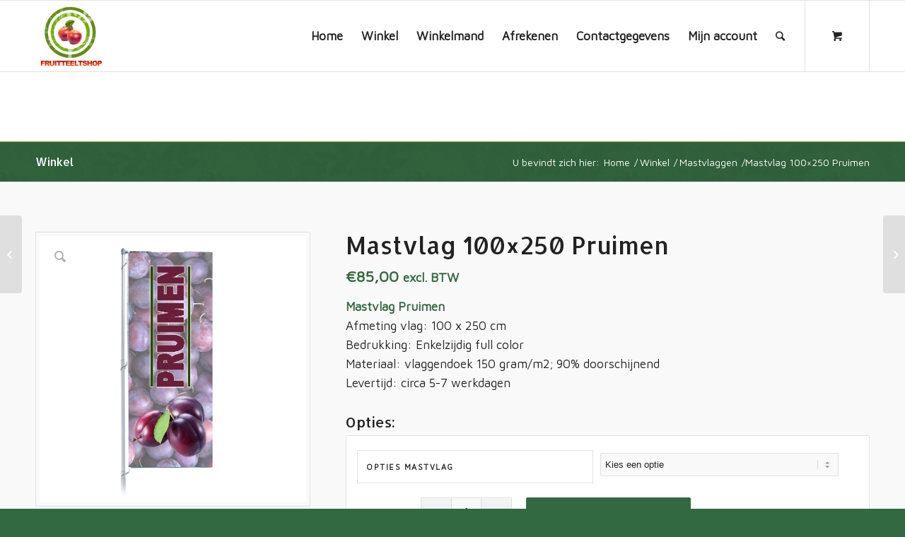

--- FILE ---
content_type: text/html; charset=UTF-8
request_url: https://www.fruitteeltshop.nl/product/mastvlag-100x250-pruimen/
body_size: 17640
content:
<!DOCTYPE html>
<html lang="nl-NL" class="html_stretched responsive av-preloader-disabled av-default-lightbox  html_header_top html_logo_left html_main_nav_header html_menu_right html_custom html_header_sticky html_header_shrinking html_mobile_menu_phone html_header_searchicon html_content_align_center html_header_unstick_top_disabled html_header_stretch_disabled html_av-overlay-side html_av-overlay-side-classic html_av-submenu-noclone html_entry_id_2434 html_cart_at_menu av-no-preview html_text_menu_active ">
<head>
<meta charset="UTF-8" />
<meta name="robots" content="index, follow" />


<!-- mobile setting -->
<meta name="viewport" content="width=device-width, initial-scale=1, maximum-scale=1">

<!-- Scripts/CSS and wp_head hook -->
<title>Mastvlag 100&#215;250 Pruimen &#8211; fruitteeltshop</title>
<meta name='robots' content='max-image-preview:large' />
<script>window._wca = window._wca || [];</script>
<link rel='dns-prefetch' href='//stats.wp.com' />
<link rel="alternate" type="application/rss+xml" title="fruitteeltshop &raquo; feed" href="https://www.fruitteeltshop.nl/feed/" />
<link rel="alternate" type="application/rss+xml" title="fruitteeltshop &raquo; reacties feed" href="https://www.fruitteeltshop.nl/comments/feed/" />
<link rel="alternate" title="oEmbed (JSON)" type="application/json+oembed" href="https://www.fruitteeltshop.nl/wp-json/oembed/1.0/embed?url=https%3A%2F%2Fwww.fruitteeltshop.nl%2Fproduct%2Fmastvlag-100x250-pruimen%2F" />
<link rel="alternate" title="oEmbed (XML)" type="text/xml+oembed" href="https://www.fruitteeltshop.nl/wp-json/oembed/1.0/embed?url=https%3A%2F%2Fwww.fruitteeltshop.nl%2Fproduct%2Fmastvlag-100x250-pruimen%2F&#038;format=xml" />

<!-- google webfont font replacement -->
<link rel='stylesheet' id='avia-google-webfont' href='//fonts.googleapis.com/css?family=Allerta%7CMaven+Pro' type='text/css' media='all'/> 
<style id='wp-img-auto-sizes-contain-inline-css' type='text/css'>
img:is([sizes=auto i],[sizes^="auto," i]){contain-intrinsic-size:3000px 1500px}
/*# sourceURL=wp-img-auto-sizes-contain-inline-css */
</style>
<link rel='stylesheet' id='tp-sidebar-login-css' href='https://www.fruitteeltshop.nl/wp-content/plugins/tt-sidebar-login-widget/assets/css/tt-sidebar-login.css?ver=00e1ee164279b5a1383901207a3280ba' type='text/css' media='all' />
<link rel='stylesheet' id='wc-vat-compliance-style-css' href='https://www.fruitteeltshop.nl/wp-content/plugins/woocommerce-eu-vat-compliance-premium/build/style-vat-number-block.css?ver=1.36.1' type='text/css' media='all' />
<link rel='stylesheet' id='avia-woocommerce-css-css' href='https://www.fruitteeltshop.nl/wp-content/themes/enfold/config-woocommerce/woocommerce-mod.css?ver=00e1ee164279b5a1383901207a3280ba' type='text/css' media='all' />
<style id='wp-emoji-styles-inline-css' type='text/css'>

	img.wp-smiley, img.emoji {
		display: inline !important;
		border: none !important;
		box-shadow: none !important;
		height: 1em !important;
		width: 1em !important;
		margin: 0 0.07em !important;
		vertical-align: -0.1em !important;
		background: none !important;
		padding: 0 !important;
	}
/*# sourceURL=wp-emoji-styles-inline-css */
</style>
<link rel='stylesheet' id='wp-block-library-css' href='https://www.fruitteeltshop.nl/wp-includes/css/dist/block-library/style.min.css?ver=00e1ee164279b5a1383901207a3280ba' type='text/css' media='all' />
<style id='global-styles-inline-css' type='text/css'>
:root{--wp--preset--aspect-ratio--square: 1;--wp--preset--aspect-ratio--4-3: 4/3;--wp--preset--aspect-ratio--3-4: 3/4;--wp--preset--aspect-ratio--3-2: 3/2;--wp--preset--aspect-ratio--2-3: 2/3;--wp--preset--aspect-ratio--16-9: 16/9;--wp--preset--aspect-ratio--9-16: 9/16;--wp--preset--color--black: #000000;--wp--preset--color--cyan-bluish-gray: #abb8c3;--wp--preset--color--white: #ffffff;--wp--preset--color--pale-pink: #f78da7;--wp--preset--color--vivid-red: #cf2e2e;--wp--preset--color--luminous-vivid-orange: #ff6900;--wp--preset--color--luminous-vivid-amber: #fcb900;--wp--preset--color--light-green-cyan: #7bdcb5;--wp--preset--color--vivid-green-cyan: #00d084;--wp--preset--color--pale-cyan-blue: #8ed1fc;--wp--preset--color--vivid-cyan-blue: #0693e3;--wp--preset--color--vivid-purple: #9b51e0;--wp--preset--gradient--vivid-cyan-blue-to-vivid-purple: linear-gradient(135deg,rgb(6,147,227) 0%,rgb(155,81,224) 100%);--wp--preset--gradient--light-green-cyan-to-vivid-green-cyan: linear-gradient(135deg,rgb(122,220,180) 0%,rgb(0,208,130) 100%);--wp--preset--gradient--luminous-vivid-amber-to-luminous-vivid-orange: linear-gradient(135deg,rgb(252,185,0) 0%,rgb(255,105,0) 100%);--wp--preset--gradient--luminous-vivid-orange-to-vivid-red: linear-gradient(135deg,rgb(255,105,0) 0%,rgb(207,46,46) 100%);--wp--preset--gradient--very-light-gray-to-cyan-bluish-gray: linear-gradient(135deg,rgb(238,238,238) 0%,rgb(169,184,195) 100%);--wp--preset--gradient--cool-to-warm-spectrum: linear-gradient(135deg,rgb(74,234,220) 0%,rgb(151,120,209) 20%,rgb(207,42,186) 40%,rgb(238,44,130) 60%,rgb(251,105,98) 80%,rgb(254,248,76) 100%);--wp--preset--gradient--blush-light-purple: linear-gradient(135deg,rgb(255,206,236) 0%,rgb(152,150,240) 100%);--wp--preset--gradient--blush-bordeaux: linear-gradient(135deg,rgb(254,205,165) 0%,rgb(254,45,45) 50%,rgb(107,0,62) 100%);--wp--preset--gradient--luminous-dusk: linear-gradient(135deg,rgb(255,203,112) 0%,rgb(199,81,192) 50%,rgb(65,88,208) 100%);--wp--preset--gradient--pale-ocean: linear-gradient(135deg,rgb(255,245,203) 0%,rgb(182,227,212) 50%,rgb(51,167,181) 100%);--wp--preset--gradient--electric-grass: linear-gradient(135deg,rgb(202,248,128) 0%,rgb(113,206,126) 100%);--wp--preset--gradient--midnight: linear-gradient(135deg,rgb(2,3,129) 0%,rgb(40,116,252) 100%);--wp--preset--font-size--small: 13px;--wp--preset--font-size--medium: 20px;--wp--preset--font-size--large: 36px;--wp--preset--font-size--x-large: 42px;--wp--preset--spacing--20: 0.44rem;--wp--preset--spacing--30: 0.67rem;--wp--preset--spacing--40: 1rem;--wp--preset--spacing--50: 1.5rem;--wp--preset--spacing--60: 2.25rem;--wp--preset--spacing--70: 3.38rem;--wp--preset--spacing--80: 5.06rem;--wp--preset--shadow--natural: 6px 6px 9px rgba(0, 0, 0, 0.2);--wp--preset--shadow--deep: 12px 12px 50px rgba(0, 0, 0, 0.4);--wp--preset--shadow--sharp: 6px 6px 0px rgba(0, 0, 0, 0.2);--wp--preset--shadow--outlined: 6px 6px 0px -3px rgb(255, 255, 255), 6px 6px rgb(0, 0, 0);--wp--preset--shadow--crisp: 6px 6px 0px rgb(0, 0, 0);}:where(.is-layout-flex){gap: 0.5em;}:where(.is-layout-grid){gap: 0.5em;}body .is-layout-flex{display: flex;}.is-layout-flex{flex-wrap: wrap;align-items: center;}.is-layout-flex > :is(*, div){margin: 0;}body .is-layout-grid{display: grid;}.is-layout-grid > :is(*, div){margin: 0;}:where(.wp-block-columns.is-layout-flex){gap: 2em;}:where(.wp-block-columns.is-layout-grid){gap: 2em;}:where(.wp-block-post-template.is-layout-flex){gap: 1.25em;}:where(.wp-block-post-template.is-layout-grid){gap: 1.25em;}.has-black-color{color: var(--wp--preset--color--black) !important;}.has-cyan-bluish-gray-color{color: var(--wp--preset--color--cyan-bluish-gray) !important;}.has-white-color{color: var(--wp--preset--color--white) !important;}.has-pale-pink-color{color: var(--wp--preset--color--pale-pink) !important;}.has-vivid-red-color{color: var(--wp--preset--color--vivid-red) !important;}.has-luminous-vivid-orange-color{color: var(--wp--preset--color--luminous-vivid-orange) !important;}.has-luminous-vivid-amber-color{color: var(--wp--preset--color--luminous-vivid-amber) !important;}.has-light-green-cyan-color{color: var(--wp--preset--color--light-green-cyan) !important;}.has-vivid-green-cyan-color{color: var(--wp--preset--color--vivid-green-cyan) !important;}.has-pale-cyan-blue-color{color: var(--wp--preset--color--pale-cyan-blue) !important;}.has-vivid-cyan-blue-color{color: var(--wp--preset--color--vivid-cyan-blue) !important;}.has-vivid-purple-color{color: var(--wp--preset--color--vivid-purple) !important;}.has-black-background-color{background-color: var(--wp--preset--color--black) !important;}.has-cyan-bluish-gray-background-color{background-color: var(--wp--preset--color--cyan-bluish-gray) !important;}.has-white-background-color{background-color: var(--wp--preset--color--white) !important;}.has-pale-pink-background-color{background-color: var(--wp--preset--color--pale-pink) !important;}.has-vivid-red-background-color{background-color: var(--wp--preset--color--vivid-red) !important;}.has-luminous-vivid-orange-background-color{background-color: var(--wp--preset--color--luminous-vivid-orange) !important;}.has-luminous-vivid-amber-background-color{background-color: var(--wp--preset--color--luminous-vivid-amber) !important;}.has-light-green-cyan-background-color{background-color: var(--wp--preset--color--light-green-cyan) !important;}.has-vivid-green-cyan-background-color{background-color: var(--wp--preset--color--vivid-green-cyan) !important;}.has-pale-cyan-blue-background-color{background-color: var(--wp--preset--color--pale-cyan-blue) !important;}.has-vivid-cyan-blue-background-color{background-color: var(--wp--preset--color--vivid-cyan-blue) !important;}.has-vivid-purple-background-color{background-color: var(--wp--preset--color--vivid-purple) !important;}.has-black-border-color{border-color: var(--wp--preset--color--black) !important;}.has-cyan-bluish-gray-border-color{border-color: var(--wp--preset--color--cyan-bluish-gray) !important;}.has-white-border-color{border-color: var(--wp--preset--color--white) !important;}.has-pale-pink-border-color{border-color: var(--wp--preset--color--pale-pink) !important;}.has-vivid-red-border-color{border-color: var(--wp--preset--color--vivid-red) !important;}.has-luminous-vivid-orange-border-color{border-color: var(--wp--preset--color--luminous-vivid-orange) !important;}.has-luminous-vivid-amber-border-color{border-color: var(--wp--preset--color--luminous-vivid-amber) !important;}.has-light-green-cyan-border-color{border-color: var(--wp--preset--color--light-green-cyan) !important;}.has-vivid-green-cyan-border-color{border-color: var(--wp--preset--color--vivid-green-cyan) !important;}.has-pale-cyan-blue-border-color{border-color: var(--wp--preset--color--pale-cyan-blue) !important;}.has-vivid-cyan-blue-border-color{border-color: var(--wp--preset--color--vivid-cyan-blue) !important;}.has-vivid-purple-border-color{border-color: var(--wp--preset--color--vivid-purple) !important;}.has-vivid-cyan-blue-to-vivid-purple-gradient-background{background: var(--wp--preset--gradient--vivid-cyan-blue-to-vivid-purple) !important;}.has-light-green-cyan-to-vivid-green-cyan-gradient-background{background: var(--wp--preset--gradient--light-green-cyan-to-vivid-green-cyan) !important;}.has-luminous-vivid-amber-to-luminous-vivid-orange-gradient-background{background: var(--wp--preset--gradient--luminous-vivid-amber-to-luminous-vivid-orange) !important;}.has-luminous-vivid-orange-to-vivid-red-gradient-background{background: var(--wp--preset--gradient--luminous-vivid-orange-to-vivid-red) !important;}.has-very-light-gray-to-cyan-bluish-gray-gradient-background{background: var(--wp--preset--gradient--very-light-gray-to-cyan-bluish-gray) !important;}.has-cool-to-warm-spectrum-gradient-background{background: var(--wp--preset--gradient--cool-to-warm-spectrum) !important;}.has-blush-light-purple-gradient-background{background: var(--wp--preset--gradient--blush-light-purple) !important;}.has-blush-bordeaux-gradient-background{background: var(--wp--preset--gradient--blush-bordeaux) !important;}.has-luminous-dusk-gradient-background{background: var(--wp--preset--gradient--luminous-dusk) !important;}.has-pale-ocean-gradient-background{background: var(--wp--preset--gradient--pale-ocean) !important;}.has-electric-grass-gradient-background{background: var(--wp--preset--gradient--electric-grass) !important;}.has-midnight-gradient-background{background: var(--wp--preset--gradient--midnight) !important;}.has-small-font-size{font-size: var(--wp--preset--font-size--small) !important;}.has-medium-font-size{font-size: var(--wp--preset--font-size--medium) !important;}.has-large-font-size{font-size: var(--wp--preset--font-size--large) !important;}.has-x-large-font-size{font-size: var(--wp--preset--font-size--x-large) !important;}
/*# sourceURL=global-styles-inline-css */
</style>

<style id='classic-theme-styles-inline-css' type='text/css'>
/*! This file is auto-generated */
.wp-block-button__link{color:#fff;background-color:#32373c;border-radius:9999px;box-shadow:none;text-decoration:none;padding:calc(.667em + 2px) calc(1.333em + 2px);font-size:1.125em}.wp-block-file__button{background:#32373c;color:#fff;text-decoration:none}
/*# sourceURL=/wp-includes/css/classic-themes.min.css */
</style>
<style id='woocommerce-inline-inline-css' type='text/css'>
.woocommerce form .form-row .required { visibility: visible; }
/*# sourceURL=woocommerce-inline-inline-css */
</style>
<link rel='stylesheet' id='mediaelement-css' href='https://www.fruitteeltshop.nl/wp-includes/js/mediaelement/mediaelementplayer-legacy.min.css?ver=4.2.17' type='text/css' media='all' />
<link rel='stylesheet' id='wp-mediaelement-css' href='https://www.fruitteeltshop.nl/wp-includes/js/mediaelement/wp-mediaelement.min.css?ver=00e1ee164279b5a1383901207a3280ba' type='text/css' media='all' />
<link rel='stylesheet' id='avia-grid-css' href='https://www.fruitteeltshop.nl/wp-content/themes/enfold/css/grid.css?ver=4.2.2' type='text/css' media='all' />
<link rel='stylesheet' id='avia-base-css' href='https://www.fruitteeltshop.nl/wp-content/themes/enfold/css/base.css?ver=4.2.2' type='text/css' media='all' />
<link rel='stylesheet' id='avia-layout-css' href='https://www.fruitteeltshop.nl/wp-content/themes/enfold/css/layout.css?ver=4.2.2' type='text/css' media='all' />
<link rel='stylesheet' id='avia-scs-css' href='https://www.fruitteeltshop.nl/wp-content/themes/enfold/css/shortcodes.css?ver=4.2.2' type='text/css' media='all' />
<link rel='stylesheet' id='avia-popup-css-css' href='https://www.fruitteeltshop.nl/wp-content/themes/enfold/js/aviapopup/magnific-popup.css?ver=4.2.2' type='text/css' media='screen' />
<link rel='stylesheet' id='avia-print-css' href='https://www.fruitteeltshop.nl/wp-content/themes/enfold/css/print.css?ver=4.2.2' type='text/css' media='print' />
<link rel='stylesheet' id='avia-dynamic-css' href='https://www.fruitteeltshop.nl/wp-content/uploads/dynamic_avia/enfold.css?ver=6149d788158b3' type='text/css' media='all' />
<link rel='stylesheet' id='avia-custom-css' href='https://www.fruitteeltshop.nl/wp-content/themes/enfold/css/custom.css?ver=4.2.2' type='text/css' media='all' />
<link rel='stylesheet' id='mollie-applepaydirect-css' href='https://www.fruitteeltshop.nl/wp-content/plugins/mollie-payments-for-woocommerce/public/css/mollie-applepaydirect.min.css?ver=1765804847' type='text/css' media='screen' />
<script type="text/javascript" src="https://www.fruitteeltshop.nl/wp-includes/js/jquery/jquery.min.js?ver=3.7.1" id="jquery-core-js"></script>
<script type="text/javascript" src="https://www.fruitteeltshop.nl/wp-includes/js/jquery/jquery-migrate.min.js?ver=3.4.1" id="jquery-migrate-js"></script>
<script type="text/javascript" src="https://www.fruitteeltshop.nl/wp-content/plugins/woocommerce/assets/js/jquery-blockui/jquery.blockUI.min.js?ver=2.7.0-wc.10.4.3" id="wc-jquery-blockui-js" defer="defer" data-wp-strategy="defer"></script>
<script type="text/javascript" id="wc-add-to-cart-js-extra">
/* <![CDATA[ */
var wc_add_to_cart_params = {"ajax_url":"/wp-admin/admin-ajax.php","wc_ajax_url":"/?wc-ajax=%%endpoint%%","i18n_view_cart":"Bekijk winkelwagen","cart_url":"https://www.fruitteeltshop.nl/winkelmand/","is_cart":"","cart_redirect_after_add":"no"};
//# sourceURL=wc-add-to-cart-js-extra
/* ]]> */
</script>
<script type="text/javascript" src="https://www.fruitteeltshop.nl/wp-content/plugins/woocommerce/assets/js/frontend/add-to-cart.min.js?ver=10.4.3" id="wc-add-to-cart-js" defer="defer" data-wp-strategy="defer"></script>
<script type="text/javascript" src="https://www.fruitteeltshop.nl/wp-content/plugins/woocommerce/assets/js/zoom/jquery.zoom.min.js?ver=1.7.21-wc.10.4.3" id="wc-zoom-js" defer="defer" data-wp-strategy="defer"></script>
<script type="text/javascript" src="https://www.fruitteeltshop.nl/wp-content/plugins/woocommerce/assets/js/flexslider/jquery.flexslider.min.js?ver=2.7.2-wc.10.4.3" id="wc-flexslider-js" defer="defer" data-wp-strategy="defer"></script>
<script type="text/javascript" id="wc-single-product-js-extra">
/* <![CDATA[ */
var wc_single_product_params = {"i18n_required_rating_text":"Selecteer een waardering","i18n_rating_options":["1 van de 5 sterren","2 van de 5 sterren","3 van de 5 sterren","4 van de 5 sterren","5 van de 5 sterren"],"i18n_product_gallery_trigger_text":"Afbeeldinggalerij in volledig scherm bekijken","review_rating_required":"yes","flexslider":{"rtl":false,"animation":"slide","smoothHeight":true,"directionNav":false,"controlNav":"thumbnails","slideshow":false,"animationSpeed":500,"animationLoop":false,"allowOneSlide":false},"zoom_enabled":"1","zoom_options":[],"photoswipe_enabled":"","photoswipe_options":{"shareEl":false,"closeOnScroll":false,"history":false,"hideAnimationDuration":0,"showAnimationDuration":0},"flexslider_enabled":"1"};
//# sourceURL=wc-single-product-js-extra
/* ]]> */
</script>
<script type="text/javascript" src="https://www.fruitteeltshop.nl/wp-content/plugins/woocommerce/assets/js/frontend/single-product.min.js?ver=10.4.3" id="wc-single-product-js" defer="defer" data-wp-strategy="defer"></script>
<script type="text/javascript" src="https://www.fruitteeltshop.nl/wp-content/plugins/woocommerce/assets/js/js-cookie/js.cookie.min.js?ver=2.1.4-wc.10.4.3" id="wc-js-cookie-js" defer="defer" data-wp-strategy="defer"></script>
<script type="text/javascript" id="woocommerce-js-extra">
/* <![CDATA[ */
var woocommerce_params = {"ajax_url":"/wp-admin/admin-ajax.php","wc_ajax_url":"/?wc-ajax=%%endpoint%%","i18n_password_show":"Wachtwoord weergeven","i18n_password_hide":"Wachtwoord verbergen"};
//# sourceURL=woocommerce-js-extra
/* ]]> */
</script>
<script type="text/javascript" src="https://www.fruitteeltshop.nl/wp-content/plugins/woocommerce/assets/js/frontend/woocommerce.min.js?ver=10.4.3" id="woocommerce-js" defer="defer" data-wp-strategy="defer"></script>
<script type="text/javascript" src="https://www.fruitteeltshop.nl/wp-content/themes/enfold/js/avia-compat.js?ver=4.2.2" id="avia-compat-js"></script>
<script type="text/javascript" src="https://stats.wp.com/s-202501.js" id="woocommerce-analytics-js" defer="defer" data-wp-strategy="defer"></script>
<link rel="https://api.w.org/" href="https://www.fruitteeltshop.nl/wp-json/" /><link rel="alternate" title="JSON" type="application/json" href="https://www.fruitteeltshop.nl/wp-json/wp/v2/product/2434" /><link rel="EditURI" type="application/rsd+xml" title="RSD" href="https://www.fruitteeltshop.nl/xmlrpc.php?rsd" />

<link rel="canonical" href="https://www.fruitteeltshop.nl/product/mastvlag-100x250-pruimen/" />
<link rel='shortlink' href='https://www.fruitteeltshop.nl/?p=2434' />
<link rel="profile" href="http://gmpg.org/xfn/11" />
<link rel="alternate" type="application/rss+xml" title="fruitteeltshop RSS2 Feed" href="https://www.fruitteeltshop.nl/feed/" />
<link rel="pingback" href="https://www.fruitteeltshop.nl/xmlrpc.php" />

<style type='text/css' media='screen'>
 #top #header_main > .container, #top #header_main > .container .main_menu  .av-main-nav > li > a, #top #header_main #menu-item-shop .cart_dropdown_link{ height:200px; line-height: 200px; }
 .html_top_nav_header .av-logo-container{ height:200px;  }
 .html_header_top.html_header_sticky #top #wrap_all #main{ padding-top:200px; } 
</style>
<!--[if lt IE 9]><script src="https://www.fruitteeltshop.nl/wp-content/themes/enfold/js/html5shiv.js"></script><![endif]-->
<link rel="icon" href="https://fruitteeltshop.nl/wp-content/uploads/2018/02/logo_fruitteeltshop_trans_def-300x300.png" type="image/png">
	<noscript><style>.woocommerce-product-gallery{ opacity: 1 !important; }</style></noscript>
			<style type="text/css" id="wp-custom-css">
			
.age-gate-submit-yes {
    margin: 15px 10px 10px 0;
    padding: 15px 30px;
    border: 0;
    border-radius: 3px;
    background: green;
    color: #fff;
    font-size: 17px;
    cursor: pointer;
}
.age-gate-submit-yes:hover {
    background: #00b400;
}
.age-gate-submit-no {
    margin: 15px 0 10px;
    padding: 15px 30px;
    border: 0;
    border-radius: 3px;
    background: #ca0000;
    color: #fff;
    font-size: 17px;
    cursor: pointer;
}
.age-gate-submit-no:hover {
       background: red;
}		</style>
		

<!--
Debugging Info for Theme support: 

Theme: Enfold
Version: 4.2.2
Installed: enfold
AviaFramework Version: 4.6
AviaBuilder Version: 0.9.5
ML:768-PU:38-PLA:22
WP:6.9
Updates: disabled
-->

<style type='text/css'>
@font-face {font-family: 'entypo-fontello'; font-weight: normal; font-style: normal;
src: url('https://www.fruitteeltshop.nl/wp-content/themes/enfold/config-templatebuilder/avia-template-builder/assets/fonts/entypo-fontello.eot?v=3');
src: url('https://www.fruitteeltshop.nl/wp-content/themes/enfold/config-templatebuilder/avia-template-builder/assets/fonts/entypo-fontello.eot?v=3#iefix') format('embedded-opentype'), 
url('https://www.fruitteeltshop.nl/wp-content/themes/enfold/config-templatebuilder/avia-template-builder/assets/fonts/entypo-fontello.woff?v=3') format('woff'), 
url('https://www.fruitteeltshop.nl/wp-content/themes/enfold/config-templatebuilder/avia-template-builder/assets/fonts/entypo-fontello.ttf?v=3') format('truetype'), 
url('https://www.fruitteeltshop.nl/wp-content/themes/enfold/config-templatebuilder/avia-template-builder/assets/fonts/entypo-fontello.svg?v=3#entypo-fontello') format('svg');
} #top .avia-font-entypo-fontello, body .avia-font-entypo-fontello, html body [data-av_iconfont='entypo-fontello']:before{ font-family: 'entypo-fontello'; }
</style>				<style type="text/css" id="c4wp-checkout-css">
					.woocommerce-checkout .c4wp_captcha_field {
						margin-bottom: 10px;
						margin-top: 15px;
						position: relative;
						display: inline-block;
					}
				</style>
							<style type="text/css" id="c4wp-v3-lp-form-css">
				.login #login, .login #lostpasswordform {
					min-width: 350px !important;
				}
				.wpforms-field-c4wp iframe {
					width: 100% !important;
				}
			</style>
			
<link rel='stylesheet' id='wc-blocks-style-css' href='https://www.fruitteeltshop.nl/wp-content/plugins/woocommerce/assets/client/blocks/wc-blocks.css?ver=wc-10.4.3' type='text/css' media='all' />
<link rel='stylesheet' id='select2-css' href='https://www.fruitteeltshop.nl/wp-content/plugins/woocommerce/assets/css/select2.css?ver=10.4.3' type='text/css' media='all' />
</head>




<body id="top" class="wp-singular product-template-default single single-product postid-2434 wp-theme-enfold stretched allerta maven_pro  theme-enfold woocommerce woocommerce-page woocommerce-no-js" itemscope="itemscope" itemtype="https://schema.org/WebPage" >

	
	<div id='wrap_all'>

	
<header id='header' class='all_colors header_color light_bg_color  av_header_top av_logo_left av_main_nav_header av_menu_right av_custom av_header_sticky av_header_shrinking av_header_stretch_disabled av_mobile_menu_phone av_header_searchicon av_header_unstick_top_disabled av_bottom_nav_disabled  av_header_border_disabled'  role="banner" itemscope="itemscope" itemtype="https://schema.org/WPHeader" >

		<div  id='header_main' class='container_wrap container_wrap_logo'>
	
        <div class='container av-logo-container'><div class='inner-container'><span class='logo'><a href='https://www.fruitteeltshop.nl/'><img height='100' width='300' src='https://fruitteeltshop.nl/wp-content/uploads/2018/02/logo_fruitteeltshop_trans_def-300x300.png' alt='fruitteeltshop' /></a></span><nav class='main_menu' data-selectname='Selecteer een pagina'  role="navigation" itemscope="itemscope" itemtype="https://schema.org/SiteNavigationElement" ><div class="avia-menu av-main-nav-wrap"><ul id="avia-menu" class="menu av-main-nav"><li id="menu-item-2685" class="menu-item menu-item-type-post_type menu-item-object-page menu-item-home menu-item-top-level menu-item-top-level-1"><a href="https://www.fruitteeltshop.nl/" itemprop="url"><span class="avia-bullet"></span><span class="avia-menu-text">Home</span><span class="avia-menu-fx"><span class="avia-arrow-wrap"><span class="avia-arrow"></span></span></span></a></li>
<li id="menu-item-2703" class="menu-item menu-item-type-post_type menu-item-object-page current_page_parent menu-item-top-level menu-item-top-level-2"><a href="https://www.fruitteeltshop.nl/winkel/" itemprop="url"><span class="avia-bullet"></span><span class="avia-menu-text">Winkel</span><span class="avia-menu-fx"><span class="avia-arrow-wrap"><span class="avia-arrow"></span></span></span></a></li>
<li id="menu-item-2702" class="menu-item menu-item-type-post_type menu-item-object-page menu-item-top-level menu-item-top-level-3"><a href="https://www.fruitteeltshop.nl/winkelmand/" itemprop="url"><span class="avia-bullet"></span><span class="avia-menu-text">Winkelmand</span><span class="avia-menu-fx"><span class="avia-arrow-wrap"><span class="avia-arrow"></span></span></span></a></li>
<li id="menu-item-2701" class="menu-item menu-item-type-post_type menu-item-object-page menu-item-top-level menu-item-top-level-4"><a href="https://www.fruitteeltshop.nl/afrekenen/" itemprop="url"><span class="avia-bullet"></span><span class="avia-menu-text">Afrekenen</span><span class="avia-menu-fx"><span class="avia-arrow-wrap"><span class="avia-arrow"></span></span></span></a></li>
<li id="menu-item-2684" class="menu-item menu-item-type-post_type menu-item-object-page menu-item-top-level menu-item-top-level-5"><a href="https://www.fruitteeltshop.nl/contactgegevens/" itemprop="url"><span class="avia-bullet"></span><span class="avia-menu-text">Contactgegevens</span><span class="avia-menu-fx"><span class="avia-arrow-wrap"><span class="avia-arrow"></span></span></span></a></li>
<li id="menu-item-3848" class="menu-item menu-item-type-post_type menu-item-object-page menu-item-top-level menu-item-top-level-6"><a href="https://www.fruitteeltshop.nl/mijn-account/" itemprop="url"><span class="avia-bullet"></span><span class="avia-menu-text">Mijn account</span><span class="avia-menu-fx"><span class="avia-arrow-wrap"><span class="avia-arrow"></span></span></span></a></li>
<li id="menu-item-search" class="noMobile menu-item menu-item-search-dropdown menu-item-avia-special">
							<a href="?s=" data-avia-search-tooltip="

&lt;form action=&quot;https://www.fruitteeltshop.nl/&quot; id=&quot;searchform&quot; method=&quot;get&quot; class=&quot;&quot;&gt;
	&lt;div&gt;
		&lt;input type=&quot;submit&quot; value=&quot;&quot; id=&quot;searchsubmit&quot; class=&quot;button avia-font-entypo-fontello&quot; /&gt;
		&lt;input type=&quot;text&quot; id=&quot;s&quot; name=&quot;s&quot; value=&quot;&quot; placeholder='Zoek' /&gt;
			&lt;/div&gt;
&lt;/form&gt;" aria-hidden='true' data-av_icon='' data-av_iconfont='entypo-fontello'><span class="avia_hidden_link_text">Zoek</span></a>
	        		   </li><li class="av-burger-menu-main menu-item-avia-special ">
	        			<a href="#">
							<span class="av-hamburger av-hamburger--spin av-js-hamburger">
					        <span class="av-hamburger-box">
						          <span class="av-hamburger-inner"></span>
						          <strong>Menu</strong>
					        </span>
							</span>
						</a>
	        		   </li></ul></div><ul id="menu-item-shop" class = 'menu-item cart_dropdown ' data-success='is toegevoegd aan de winkelwagen'><li class='cart_dropdown_first'><a class='cart_dropdown_link' href='https://www.fruitteeltshop.nl/winkelmand/'><span aria-hidden='true' data-av_icon='' data-av_iconfont='entypo-fontello'></span><span class='av-cart-counter'>0</span><span class='avia_hidden_link_text'>Shopping Cart</span></a><!--<span class='cart_subtotal'><span class="woocommerce-Price-amount amount"><bdi><span class="woocommerce-Price-currencySymbol">&euro;</span>0,00</bdi></span></span>--><div class='dropdown_widget dropdown_widget_cart'><div class='avia-arrow'></div><div class="widget_shopping_cart_content"></div></div></li></ul></nav></div> </div> 
		<!-- end container_wrap-->
		</div>
		
		<div class='header_bg'></div>

<!-- end header -->
</header>
		
	<div id='main' class='all_colors' data-scroll-offset='200'>

	
	<div class='stretch_full container_wrap alternate_color light_bg_color title_container'><div class='container'><strong class='main-title entry-title'><a href='https://www.fruitteeltshop.nl/winkel/' rel='bookmark' title='Permanente Link: Winkel'  itemprop="headline" >Winkel</a></strong><div class="breadcrumb breadcrumbs avia-breadcrumbs"><div class="breadcrumb-trail" xmlns:v="https://rdf.data-vocabulary.org/#"><span class="trail-before"><span class="breadcrumb-title">U bevindt zich hier:</span></span> <a href="https://www.fruitteeltshop.nl" title="fruitteeltshop" rel="home" class="trail-begin">Home</a> <span class="sep">/</span> <span><a rel="v:url" property="v:title" href="https://www.fruitteeltshop.nl/winkel/" title="Winkel">Winkel</a></span> <span class="sep">/</span> <span><a rel="v:url" property="v:title" href="https://www.fruitteeltshop.nl/product-categorie/mastvlaggen/" title="Mastvlaggen">Mastvlaggen</a></span> <span class="sep">/</span> <span>Mastvlag 100&#215;250 Pruimen</span></div></div></div></div><div class='container_wrap container_wrap_first main_color sidebar_right template-shop shop_columns_3'><div class='container'>
					
			<div class="woocommerce-notices-wrapper"></div><div id="product-2434" class="product type-product post-2434 status-publish first instock product_cat-mastvlaggen product_tag-mastvlag product_tag-pruim has-post-thumbnail taxable shipping-taxable purchasable product-type-variable">

	<div class="noHover single-product-main-image alpha"><div class="avia-wc-30-product-gallery-lightbox" aria-hidden='true' data-av_icon='' data-av_iconfont='entypo-fontello' ></div><div class="woocommerce-product-gallery woocommerce-product-gallery--with-images woocommerce-product-gallery--columns-4 images" data-columns="4" style="opacity: 0; transition: opacity .25s ease-in-out;">
	<div class="woocommerce-product-gallery__wrapper">
		<div data-thumb="https://www.fruitteeltshop.nl/wp-content/uploads/2018/02/Mastvlag-pruimen-100x100.jpg" data-thumb-alt="Mastvlag 100x250 Pruimen" data-thumb-srcset="https://www.fruitteeltshop.nl/wp-content/uploads/2018/02/Mastvlag-pruimen-100x100.jpg 100w, https://www.fruitteeltshop.nl/wp-content/uploads/2018/02/Mastvlag-pruimen-80x80.jpg 80w, https://www.fruitteeltshop.nl/wp-content/uploads/2018/02/Mastvlag-pruimen-300x300.jpg 300w, https://www.fruitteeltshop.nl/wp-content/uploads/2018/02/Mastvlag-pruimen-36x36.jpg 36w, https://www.fruitteeltshop.nl/wp-content/uploads/2018/02/Mastvlag-pruimen-180x180.jpg 180w, https://www.fruitteeltshop.nl/wp-content/uploads/2018/02/Mastvlag-pruimen.jpg 444w"  data-thumb-sizes="(max-width: 100px) 100vw, 100px" class="woocommerce-product-gallery__image"><a href="https://www.fruitteeltshop.nl/wp-content/uploads/2018/02/Mastvlag-pruimen.jpg"><img width="444" height="444" src="https://www.fruitteeltshop.nl/wp-content/uploads/2018/02/Mastvlag-pruimen.jpg" class="wp-post-image" alt="Mastvlag 100x250 Pruimen" data-caption="" data-src="https://www.fruitteeltshop.nl/wp-content/uploads/2018/02/Mastvlag-pruimen.jpg" data-large_image="https://www.fruitteeltshop.nl/wp-content/uploads/2018/02/Mastvlag-pruimen.jpg" data-large_image_width="444" data-large_image_height="444" decoding="async" fetchpriority="high" srcset="https://www.fruitteeltshop.nl/wp-content/uploads/2018/02/Mastvlag-pruimen.jpg 444w, https://www.fruitteeltshop.nl/wp-content/uploads/2018/02/Mastvlag-pruimen-80x80.jpg 80w, https://www.fruitteeltshop.nl/wp-content/uploads/2018/02/Mastvlag-pruimen-300x300.jpg 300w, https://www.fruitteeltshop.nl/wp-content/uploads/2018/02/Mastvlag-pruimen-36x36.jpg 36w, https://www.fruitteeltshop.nl/wp-content/uploads/2018/02/Mastvlag-pruimen-180x180.jpg 180w, https://www.fruitteeltshop.nl/wp-content/uploads/2018/02/Mastvlag-pruimen-100x100.jpg 100w" sizes="(max-width: 444px) 100vw, 444px" /></a></div>	</div>
</div>
<aside class='sidebar sidebar_sidebar_right  alpha units'  role="complementary" itemscope="itemscope" itemtype="https://schema.org/WPSideBar" ><div class='inner_sidebar extralight-border'><section id="woocommerce_product_categories-3" class="widget clearfix woocommerce widget_product_categories"><h3 class="widgettitle">Productcategorieën</h3><ul class="product-categories"><li class="cat-item cat-item-27 cat-parent"><a href="https://www.fruitteeltshop.nl/product-categorie/beachvlaggen/">Beachvlaggen</a><ul class='children'>
<li class="cat-item cat-item-268"><a href="https://www.fruitteeltshop.nl/product-categorie/beachvlaggen/beachvlag-170-small/">Beachvlag 170 (small)</a></li>
<li class="cat-item cat-item-48"><a href="https://www.fruitteeltshop.nl/product-categorie/beachvlaggen/beachvlag-250-medium/">Beachvlag 250 (medium)</a></li>
<li class="cat-item cat-item-47"><a href="https://www.fruitteeltshop.nl/product-categorie/beachvlaggen/beachvlag-350-groot/">Beachvlag 350 (groot)</a></li>
<li class="cat-item cat-item-260"><a href="https://www.fruitteeltshop.nl/product-categorie/beachvlaggen/beachvlag-maribelle/">Beachvlag Maribelle</a></li>
</ul>
</li>
<li class="cat-item cat-item-26 current-cat"><a href="https://www.fruitteeltshop.nl/product-categorie/mastvlaggen/">Mastvlaggen</a></li>
<li class="cat-item cat-item-37"><a href="https://www.fruitteeltshop.nl/product-categorie/reclameborden/">Reclameborden</a></li>
<li class="cat-item cat-item-28 cat-parent"><a href="https://www.fruitteeltshop.nl/product-categorie/spandoeken-en-buizenframes/">Spandoeken &amp; buizenframe's</a><ul class='children'>
<li class="cat-item cat-item-49"><a href="https://www.fruitteeltshop.nl/product-categorie/spandoeken-en-buizenframes/spandoeken-100x25/">Spandoeken 100x25</a></li>
<li class="cat-item cat-item-50"><a href="https://www.fruitteeltshop.nl/product-categorie/spandoeken-en-buizenframes/spandoeken-200x60-groene-streep/">Spandoeken 200x60 groene streep</a></li>
<li class="cat-item cat-item-51"><a href="https://www.fruitteeltshop.nl/product-categorie/spandoeken-en-buizenframes/spandoeken-200x60-houtmotief/">Spandoeken 200x60 houtmotief</a></li>
<li class="cat-item cat-item-54"><a href="https://www.fruitteeltshop.nl/product-categorie/spandoeken-en-buizenframes/spandoeken-300x60-80/">Spandoeken 300 x 60/80</a></li>
<li class="cat-item cat-item-55"><a href="https://www.fruitteeltshop.nl/product-categorie/spandoeken-en-buizenframes/spandoeken-diverse-agf/">Spandoeken diverse AGF</a></li>
</ul>
</li>
<li class="cat-item cat-item-58 cat-parent"><a href="https://www.fruitteeltshop.nl/product-categorie/spuitmachineonderdelen/">Spuitmachineonderdelen</a><ul class='children'>
<li class="cat-item cat-item-60"><a href="https://www.fruitteeltshop.nl/product-categorie/spuitmachineonderdelen/albuz-atr-kegeldoppen/">Albuz ATI holle kegeldoppen</a></li>
<li class="cat-item cat-item-62"><a href="https://www.fruitteeltshop.nl/product-categorie/spuitmachineonderdelen/onkruidspuitdoppen/">Albuz AVI onkruidspuitdoppen</a></li>
<li class="cat-item cat-item-61"><a href="https://www.fruitteeltshop.nl/product-categorie/spuitmachineonderdelen/albuz-tvi-venturidoppen/">Albuz TVI Venturidoppen</a></li>
<li class="cat-item cat-item-63"><a href="https://www.fruitteeltshop.nl/product-categorie/spuitmachineonderdelen/diverse/">Diverse</a></li>
<li class="cat-item cat-item-334"><a href="https://www.fruitteeltshop.nl/product-categorie/spuitmachineonderdelen/lechler-idk-idks-doppen/">Lechler IDK &amp; IDKS doppen</a></li>
</ul>
</li>
<li class="cat-item cat-item-277"><a href="https://www.fruitteeltshop.nl/product-categorie/verpakkingsmateriaal/">Verpakkingsmateriaal</a></li>
</ul><span class="seperator extralight-border"></span></section><section id="woocommerce_product_search-3" class="widget clearfix woocommerce widget_product_search"><form role="search" method="get" class="woocommerce-product-search" action="https://www.fruitteeltshop.nl/">
	<label class="screen-reader-text" for="woocommerce-product-search-field-0">Zoeken naar:</label>
	<input type="search" id="woocommerce-product-search-field-0" class="search-field" placeholder="Zoek producten&hellip;" value="" name="s" />
	<button type="submit" value="Zoeken" class="">Zoeken</button>
	<input type="hidden" name="post_type" value="product" />
</form>
<span class="seperator extralight-border"></span></section></div></aside></div><div class='single-product-summary'>
	<div class="summary entry-summary">
		<h1 class="product_title entry-title">Mastvlag 100&#215;250 Pruimen</h1><p class="price"><span class="woocommerce-Price-amount amount"><bdi><span class="woocommerce-Price-currencySymbol">&euro;</span>85,00</bdi></span> <small class="woocommerce-price-suffix">excl. BTW</small></p>
<div class="woocommerce-product-details__short-description">
	<p><strong>Mastvlag Pruimen</strong><br />
Afmeting vlag: 100 x 250 cm<br />
Bedrukking: Enkelzijdig full color<br />
Materiaal: vlaggendoek 150 gram/m2; 90% doorschijnend<br />
Levertijd: circa 5-7 werkdagen</p>
<h3>Opties:</h3>
</div>

<form class="variations_form cart" action="https://www.fruitteeltshop.nl/product/mastvlag-100x250-pruimen/" method="post" enctype='multipart/form-data' data-product_id="2434" data-product_variations="[{&quot;attributes&quot;:{&quot;attribute_pa_opties-mastvlag&quot;:&quot;met-open-zoom&quot;},&quot;availability_html&quot;:&quot;&quot;,&quot;backorders_allowed&quot;:false,&quot;dimensions&quot;:{&quot;length&quot;:&quot;&quot;,&quot;width&quot;:&quot;&quot;,&quot;height&quot;:&quot;&quot;},&quot;dimensions_html&quot;:&quot;N\/B&quot;,&quot;display_price&quot;:85,&quot;display_regular_price&quot;:85,&quot;image&quot;:{&quot;title&quot;:&quot;Mastvlag pruimen&quot;,&quot;caption&quot;:&quot;&quot;,&quot;url&quot;:&quot;https:\/\/www.fruitteeltshop.nl\/wp-content\/uploads\/2018\/02\/Mastvlag-pruimen.jpg&quot;,&quot;alt&quot;:&quot;Mastvlag pruimen&quot;,&quot;src&quot;:&quot;https:\/\/www.fruitteeltshop.nl\/wp-content\/uploads\/2018\/02\/Mastvlag-pruimen.jpg&quot;,&quot;srcset&quot;:&quot;https:\/\/www.fruitteeltshop.nl\/wp-content\/uploads\/2018\/02\/Mastvlag-pruimen.jpg 444w, https:\/\/www.fruitteeltshop.nl\/wp-content\/uploads\/2018\/02\/Mastvlag-pruimen-80x80.jpg 80w, https:\/\/www.fruitteeltshop.nl\/wp-content\/uploads\/2018\/02\/Mastvlag-pruimen-300x300.jpg 300w, https:\/\/www.fruitteeltshop.nl\/wp-content\/uploads\/2018\/02\/Mastvlag-pruimen-36x36.jpg 36w, https:\/\/www.fruitteeltshop.nl\/wp-content\/uploads\/2018\/02\/Mastvlag-pruimen-180x180.jpg 180w, https:\/\/www.fruitteeltshop.nl\/wp-content\/uploads\/2018\/02\/Mastvlag-pruimen-100x100.jpg 100w&quot;,&quot;sizes&quot;:&quot;(max-width: 444px) 100vw, 444px&quot;,&quot;full_src&quot;:&quot;https:\/\/www.fruitteeltshop.nl\/wp-content\/uploads\/2018\/02\/Mastvlag-pruimen.jpg&quot;,&quot;full_src_w&quot;:444,&quot;full_src_h&quot;:444,&quot;gallery_thumbnail_src&quot;:&quot;https:\/\/www.fruitteeltshop.nl\/wp-content\/uploads\/2018\/02\/Mastvlag-pruimen-100x100.jpg&quot;,&quot;gallery_thumbnail_src_w&quot;:100,&quot;gallery_thumbnail_src_h&quot;:100,&quot;thumb_src&quot;:&quot;https:\/\/www.fruitteeltshop.nl\/wp-content\/uploads\/2018\/02\/Mastvlag-pruimen-300x300.jpg&quot;,&quot;thumb_src_w&quot;:300,&quot;thumb_src_h&quot;:300,&quot;src_w&quot;:444,&quot;src_h&quot;:444},&quot;image_id&quot;:3973,&quot;is_downloadable&quot;:false,&quot;is_in_stock&quot;:true,&quot;is_purchasable&quot;:true,&quot;is_sold_individually&quot;:&quot;no&quot;,&quot;is_virtual&quot;:false,&quot;max_qty&quot;:&quot;&quot;,&quot;min_qty&quot;:1,&quot;price_html&quot;:&quot;&quot;,&quot;sku&quot;:&quot;&quot;,&quot;variation_description&quot;:&quot;&quot;,&quot;variation_id&quot;:3605,&quot;variation_is_active&quot;:true,&quot;variation_is_visible&quot;:true,&quot;weight&quot;:&quot;1&quot;,&quot;weight_html&quot;:&quot;1 kg&quot;},{&quot;attributes&quot;:{&quot;attribute_pa_opties-mastvlag&quot;:&quot;zonder-open-zoom&quot;},&quot;availability_html&quot;:&quot;&quot;,&quot;backorders_allowed&quot;:false,&quot;dimensions&quot;:{&quot;length&quot;:&quot;&quot;,&quot;width&quot;:&quot;&quot;,&quot;height&quot;:&quot;&quot;},&quot;dimensions_html&quot;:&quot;N\/B&quot;,&quot;display_price&quot;:85,&quot;display_regular_price&quot;:85,&quot;image&quot;:{&quot;title&quot;:&quot;Mastvlag pruimen&quot;,&quot;caption&quot;:&quot;&quot;,&quot;url&quot;:&quot;https:\/\/www.fruitteeltshop.nl\/wp-content\/uploads\/2018\/02\/Mastvlag-pruimen.jpg&quot;,&quot;alt&quot;:&quot;Mastvlag pruimen&quot;,&quot;src&quot;:&quot;https:\/\/www.fruitteeltshop.nl\/wp-content\/uploads\/2018\/02\/Mastvlag-pruimen.jpg&quot;,&quot;srcset&quot;:&quot;https:\/\/www.fruitteeltshop.nl\/wp-content\/uploads\/2018\/02\/Mastvlag-pruimen.jpg 444w, https:\/\/www.fruitteeltshop.nl\/wp-content\/uploads\/2018\/02\/Mastvlag-pruimen-80x80.jpg 80w, https:\/\/www.fruitteeltshop.nl\/wp-content\/uploads\/2018\/02\/Mastvlag-pruimen-300x300.jpg 300w, https:\/\/www.fruitteeltshop.nl\/wp-content\/uploads\/2018\/02\/Mastvlag-pruimen-36x36.jpg 36w, https:\/\/www.fruitteeltshop.nl\/wp-content\/uploads\/2018\/02\/Mastvlag-pruimen-180x180.jpg 180w, https:\/\/www.fruitteeltshop.nl\/wp-content\/uploads\/2018\/02\/Mastvlag-pruimen-100x100.jpg 100w&quot;,&quot;sizes&quot;:&quot;(max-width: 444px) 100vw, 444px&quot;,&quot;full_src&quot;:&quot;https:\/\/www.fruitteeltshop.nl\/wp-content\/uploads\/2018\/02\/Mastvlag-pruimen.jpg&quot;,&quot;full_src_w&quot;:444,&quot;full_src_h&quot;:444,&quot;gallery_thumbnail_src&quot;:&quot;https:\/\/www.fruitteeltshop.nl\/wp-content\/uploads\/2018\/02\/Mastvlag-pruimen-100x100.jpg&quot;,&quot;gallery_thumbnail_src_w&quot;:100,&quot;gallery_thumbnail_src_h&quot;:100,&quot;thumb_src&quot;:&quot;https:\/\/www.fruitteeltshop.nl\/wp-content\/uploads\/2018\/02\/Mastvlag-pruimen-300x300.jpg&quot;,&quot;thumb_src_w&quot;:300,&quot;thumb_src_h&quot;:300,&quot;src_w&quot;:444,&quot;src_h&quot;:444},&quot;image_id&quot;:3973,&quot;is_downloadable&quot;:false,&quot;is_in_stock&quot;:true,&quot;is_purchasable&quot;:true,&quot;is_sold_individually&quot;:&quot;no&quot;,&quot;is_virtual&quot;:false,&quot;max_qty&quot;:&quot;&quot;,&quot;min_qty&quot;:1,&quot;price_html&quot;:&quot;&quot;,&quot;sku&quot;:&quot;&quot;,&quot;variation_description&quot;:&quot;&quot;,&quot;variation_id&quot;:3606,&quot;variation_is_active&quot;:true,&quot;variation_is_visible&quot;:true,&quot;weight&quot;:&quot;1&quot;,&quot;weight_html&quot;:&quot;1 kg&quot;}]">
	
			<table class="variations" cellspacing="0" role="presentation">
			<tbody>
									<tr>
						<th class="label"><label for="pa_opties-mastvlag">Opties mastvlag</label></th>
						<td class="value">
							<select id="pa_opties-mastvlag" class="" name="attribute_pa_opties-mastvlag" data-attribute_name="attribute_pa_opties-mastvlag" data-show_option_none="yes"><option value="">Kies een optie</option><option value="met-open-zoom" >Met open zoom</option><option value="zonder-open-zoom" >Zonder open zoom</option></select><a class="reset_variations" href="#" aria-label="Opties wissen">Wissen</a>						</td>
					</tr>
							</tbody>
		</table>
		<div class="reset_variations_alert screen-reader-text" role="alert" aria-live="polite" aria-relevant="all"></div>
		
		<div class="single_variation_wrap">
			<div class="woocommerce-variation single_variation" role="alert" aria-relevant="additions"></div><div class="woocommerce-variation-add-to-cart variations_button">
	
	<div class="quantity">
		<label class="screen-reader-text" for="quantity_695588b9271d4">Mastvlag 100x250 Pruimen aantal</label>
	<input
		type="number"
				id="quantity_695588b9271d4"
		class="input-text qty text"
		name="quantity"
		value="1"
		aria-label="Productaantal"
				min="1"
							step="1"
			placeholder=""
			inputmode="numeric"
			autocomplete="off"
			/>
	</div>

	<button type="submit" class="single_add_to_cart_button button alt">Toevoegen aan winkelwagen</button>

	
	<input type="hidden" name="add-to-cart" value="2434" />
	<input type="hidden" name="product_id" value="2434" />
	<input type="hidden" name="variation_id" class="variation_id" value="0" />
</div>
		</div>
	
	</form>

<div class="product_meta">

	
	
		<span class="sku_wrapper">Artikelnummer: <span class="sku">N/B</span></span>

	
	<span class="posted_in">Categorie: <a href="https://www.fruitteeltshop.nl/product-categorie/mastvlaggen/" rel="tag">Mastvlaggen</a></span>
	<span class="tagged_as">Tags: <a href="https://www.fruitteeltshop.nl/product-tag/mastvlag/" rel="tag">mastvlag</a>, <a href="https://www.fruitteeltshop.nl/product-tag/pruim/" rel="tag">pruim</a></span>
	
</div>
	</div>

	
	<div class="woocommerce-tabs wc-tabs-wrapper">
		<ul class="tabs wc-tabs" role="tablist">
							<li role="presentation" class="description_tab" id="tab-title-description">
					<a href="#tab-description" role="tab" aria-controls="tab-description">
						Beschrijving					</a>
				</li>
							<li role="presentation" class="additional_information_tab" id="tab-title-additional_information">
					<a href="#tab-additional_information" role="tab" aria-controls="tab-additional_information">
						Aanvullende informatie					</a>
				</li>
					</ul>
					<div class="woocommerce-Tabs-panel woocommerce-Tabs-panel--description panel entry-content wc-tab" id="tab-description" role="tabpanel" aria-labelledby="tab-title-description">
				
	<h2>Beschrijving</h2>

<p><strong>Verticale mastvlaggen</strong><br />
Mastvlaggen of baniervlaggen zijn uitstekend geschikt om de aandacht van voorbijgangers voor bijvoorbeeld uw bedrijf, winkel of verkoopkraam te trekken. Speciaal voor fruittelers met een huisverkoop, boerderijwinkel of kraam hebben we een aantal standaard ontwerpen laten maken en in ons assortiment opgenomen.<br />
Aanleveren van eigen ontwerp of door ons laten maken van een ontwerp is eveneens mogelijk<br />
Mastvlaggen zijn enkelzijdig bedrukt en doorschijnend. De print is van beide kanten zichtbaar.<br />
De vlaggen zijn gemaakt van 115 gram/m2 vlaggendoek.</p>
<h3>Opties:</h3>
<p><strong>Met open zoom:</strong><br />
Mastvlag met open zoom aan bovenkant voor vlaggenmast met banierhouder</p>
<p><strong>Zonder open zoom:</strong><br />
Mastvlag voor vlaggenmast zonder banierhouder</p>
			</div>
					<div class="woocommerce-Tabs-panel woocommerce-Tabs-panel--additional_information panel entry-content wc-tab" id="tab-additional_information" role="tabpanel" aria-labelledby="tab-title-additional_information">
				
	<h2>Aanvullende informatie</h2>

<table class="woocommerce-product-attributes shop_attributes" aria-label="Productgegevens">
			<tr class="woocommerce-product-attributes-item woocommerce-product-attributes-item--weight">
			<th class="woocommerce-product-attributes-item__label" scope="row">Gewicht</th>
			<td class="woocommerce-product-attributes-item__value">1 kg</td>
		</tr>
	</table>
			</div>
		
			</div>

</div></div></div></div><div id="av_section_1" class="avia-section alternate_color avia-section-small  container_wrap fullsize"><div class="container"><div class="template-page content  twelve alpha units"><div class='product_column product_column_4'>
	<section class="related products">

					<h2>Gerelateerde producten</h2>
				<ul class="products columns-4">

			
					<li class="product type-product post-2426 status-publish first instock product_cat-mastvlaggen product_tag-kers product_tag-mastvlag has-post-thumbnail taxable shipping-taxable purchasable product-type-variable">
	<div class='inner_product main_color wrapped_style noLightbox  av-product-class-no_button'><a href="https://www.fruitteeltshop.nl/product/mastvlag-100x250-kersen/" class="woocommerce-LoopProduct-link woocommerce-loop-product__link"><div class='thumbnail_container'><img width="300" height="300" src="https://www.fruitteeltshop.nl/wp-content/uploads/2018/02/Mastvlag-kersen-300x300.jpg" class="attachment-shop_catalog size-shop_catalog wp-post-image" alt="" decoding="async" loading="lazy" srcset="https://www.fruitteeltshop.nl/wp-content/uploads/2018/02/Mastvlag-kersen-300x300.jpg 300w, https://www.fruitteeltshop.nl/wp-content/uploads/2018/02/Mastvlag-kersen-80x80.jpg 80w, https://www.fruitteeltshop.nl/wp-content/uploads/2018/02/Mastvlag-kersen-36x36.jpg 36w, https://www.fruitteeltshop.nl/wp-content/uploads/2018/02/Mastvlag-kersen-180x180.jpg 180w, https://www.fruitteeltshop.nl/wp-content/uploads/2018/02/Mastvlag-kersen-100x100.jpg 100w, https://www.fruitteeltshop.nl/wp-content/uploads/2018/02/Mastvlag-kersen.jpg 444w" sizes="auto, (max-width: 300px) 100vw, 300px" /></div><div class='inner_product_header'><div class='avia-arrow'></div><div class='inner_product_header_table'><div class='inner_product_header_cell'><h2 class="woocommerce-loop-product__title">Mastvlag 100&#215;250 Kersen</h2>
	<span class="price"><span class="woocommerce-Price-amount amount"><bdi><span class="woocommerce-Price-currencySymbol">&euro;</span>85,00</bdi></span> <small class="woocommerce-price-suffix">excl. BTW</small></span>
</div></div></div></a></div></li>

			
					<li class="product type-product post-2258 status-publish instock product_cat-spandoeken-200x60-houtmotief product_tag-fruit product_tag-houtmotief product_tag-pruim product_tag-pvc product_tag-spandoek has-post-thumbnail taxable shipping-taxable purchasable product-type-simple">
	<div class='inner_product main_color wrapped_style noLightbox  av-product-class-no_button'><a href="https://www.fruitteeltshop.nl/product/pvc-spandoek-200x60-pruim-houtmotief/" class="woocommerce-LoopProduct-link woocommerce-loop-product__link"><div class='thumbnail_container'><img width="450" height="136" src="https://www.fruitteeltshop.nl/wp-content/uploads/2018/02/Spandoek-Pruimen-200x60-Hout.jpg" class="attachment-shop_catalog size-shop_catalog wp-post-image" alt="" decoding="async" loading="lazy" /><span class='cart-loading'></span></div><div class='inner_product_header'><div class='avia-arrow'></div><div class='inner_product_header_table'><div class='inner_product_header_cell'><h2 class="woocommerce-loop-product__title">PVC spandoek 200&#215;60 pruim houtmotief</h2>
	<span class="price"><span class="woocommerce-Price-amount amount"><bdi><span class="woocommerce-Price-currencySymbol">&euro;</span>50,00</bdi></span> <small class="woocommerce-price-suffix">excl. BTW</small></span>
</div></div></div></a></div></li>

			
					<li class="product type-product post-2428 status-publish instock product_cat-mastvlaggen product_tag-aardbei product_tag-mastvlag has-post-thumbnail taxable shipping-taxable purchasable product-type-variable">
	<div class='inner_product main_color wrapped_style noLightbox  av-product-class-no_button'><a href="https://www.fruitteeltshop.nl/product/mastvlag-100x250-aardbeien/" class="woocommerce-LoopProduct-link woocommerce-loop-product__link"><div class='thumbnail_container'><img width="300" height="300" src="https://www.fruitteeltshop.nl/wp-content/uploads/2018/02/Mastvlag-aardbei-300x300.jpg" class="attachment-shop_catalog size-shop_catalog wp-post-image" alt="" decoding="async" loading="lazy" srcset="https://www.fruitteeltshop.nl/wp-content/uploads/2018/02/Mastvlag-aardbei-300x300.jpg 300w, https://www.fruitteeltshop.nl/wp-content/uploads/2018/02/Mastvlag-aardbei-80x80.jpg 80w, https://www.fruitteeltshop.nl/wp-content/uploads/2018/02/Mastvlag-aardbei-36x36.jpg 36w, https://www.fruitteeltshop.nl/wp-content/uploads/2018/02/Mastvlag-aardbei-180x180.jpg 180w, https://www.fruitteeltshop.nl/wp-content/uploads/2018/02/Mastvlag-aardbei-100x100.jpg 100w, https://www.fruitteeltshop.nl/wp-content/uploads/2018/02/Mastvlag-aardbei.jpg 444w" sizes="auto, (max-width: 300px) 100vw, 300px" /></div><div class='inner_product_header'><div class='avia-arrow'></div><div class='inner_product_header_table'><div class='inner_product_header_cell'><h2 class="woocommerce-loop-product__title">Mastvlag 100&#215;250 Aardbeien</h2>
	<span class="price"><span class="woocommerce-Price-amount amount"><bdi><span class="woocommerce-Price-currencySymbol">&euro;</span>85,00</bdi></span> <small class="woocommerce-price-suffix">excl. BTW</small></span>
</div></div></div></a></div></li>

			
					<li class="product type-product post-2245 status-publish last instock product_cat-spandoeken-200x60-groene-streep product_tag-fruit product_tag-groene-balk product_tag-kers product_tag-pruim product_tag-pvc product_tag-spandoek has-post-thumbnail taxable shipping-taxable purchasable product-type-simple">
	<div class='inner_product main_color wrapped_style noLightbox  av-product-class-no_button'><a href="https://www.fruitteeltshop.nl/product/pvc-spandoek-60x200-pruim-op-groene-streep/" class="woocommerce-LoopProduct-link woocommerce-loop-product__link"><div class='thumbnail_container'><img width="450" height="136" src="https://www.fruitteeltshop.nl/wp-content/uploads/2018/02/Spandoek-Pruimen-200x60-streep.jpg" class="attachment-shop_catalog size-shop_catalog wp-post-image" alt="" decoding="async" loading="lazy" /><span class='cart-loading'></span></div><div class='inner_product_header'><div class='avia-arrow'></div><div class='inner_product_header_table'><div class='inner_product_header_cell'><h2 class="woocommerce-loop-product__title">PVC spandoek 60&#215;200 pruim op groene streep</h2>
	<span class="price"><span class="woocommerce-Price-amount amount"><bdi><span class="woocommerce-Price-currencySymbol">&euro;</span>50,00</bdi></span> <small class="woocommerce-price-suffix">excl. BTW</small></span>
</div></div></div></a></div></li>

			
		</ul>

	</section>
	</div></div>


		
	</div></div>
	
						<div class='container_wrap footer_color' id='footer'>

					<div class='container'>

						<div class='flex_column av_one_third  first el_before_av_one_third'><section id="linkcat-2" class="widget clearfix widget_links"><h3 class="widgettitle">Interessante links</h3>
	<ul class='xoxo blogroll'>
<li><a href="http://betuwsefruitteeltshop.nl" rel="me" title="De Betuwse Fruitshop is een themawinkel waar fruit, fruitproducten en fruitbeleving centraal staan." target="_blank">De Betuwse Fruitshop</a>
De Betuwse Fruitshop is een themawinkel waar fruit, fruitproducten en fruitbeleving centraal staan.</li>

	</ul>
<span class="seperator extralight-border"></span></section>
</div><div class='flex_column av_one_third  el_after_av_one_third  el_before_av_one_third '><section id="pages-2" class="widget clearfix widget_pages"><h3 class="widgettitle">Meer informatie</h3>
			<ul>
				<li class="page_item page-item-2687"><a href="https://www.fruitteeltshop.nl/algemene-voorwaarden/">Algemene voorwaarden</a></li>
<li class="page_item page-item-2664"><a href="https://www.fruitteeltshop.nl/betalingen/">Betalingen</a></li>
<li class="page_item page-item-2667"><a href="https://www.fruitteeltshop.nl/klantenservice/">Contact</a></li>
<li class="page_item page-item-2658"><a href="https://www.fruitteeltshop.nl/contactgegevens/">Contactgegevens</a></li>
<li class="page_item page-item-2661"><a href="https://www.fruitteeltshop.nl/levering-en-verzending/">Levering en verzending</a></li>
<li class="page_item page-item-13"><a href="https://www.fruitteeltshop.nl/mijn-account/">Mijn account</a></li>
<li class="page_item page-item-2670"><a href="https://www.fruitteeltshop.nl/over-fruitteeltshop/">Over Fruitteeltshop</a></li>
			</ul>

			<span class="seperator extralight-border"></span></section></div><div class='flex_column av_one_third  el_after_av_one_third  el_before_av_one_third '><section id="woocommerce_product_categories-5" class="widget clearfix woocommerce widget_product_categories"><h3 class="widgettitle">Productcategorieën</h3><select  name='product_cat' id='product_cat' class='dropdown_product_cat'>
	<option value=''>Een categorie selecteren</option>
	<option class="level-0" value="appelchips">Appelchips</option>
	<option class="level-0" value="bag-in-box">Bag in Box</option>
	<option class="level-0" value="beachvlaggen">Beachvlaggen</option>
	<option class="level-1" value="beachvlag-170-small">&nbsp;&nbsp;&nbsp;Beachvlag 170 (small)</option>
	<option class="level-1" value="beachvlag-250-medium">&nbsp;&nbsp;&nbsp;Beachvlag 250 (medium)</option>
	<option class="level-1" value="beachvlag-350-groot">&nbsp;&nbsp;&nbsp;Beachvlag 350 (groot)</option>
	<option class="level-1" value="beachvlag-maribelle">&nbsp;&nbsp;&nbsp;Beachvlag Maribelle</option>
	<option class="level-0" value="betuws-kaatje-van-greetje">Betuws Kaatje van Greetje</option>
	<option class="level-0" value="cadeaupakketdozen">Cadeaupakketdozen</option>
	<option class="level-0" value="deco-fruit">Deco-fruit</option>
	<option class="level-1" value="aardbeien">&nbsp;&nbsp;&nbsp;Aardbeien</option>
	<option class="level-1" value="appels">&nbsp;&nbsp;&nbsp;Appels</option>
	<option class="level-1" value="asperges">&nbsp;&nbsp;&nbsp;Asperges</option>
	<option class="level-1" value="kersen">&nbsp;&nbsp;&nbsp;Kersen</option>
	<option class="level-1" value="overig-fruit">&nbsp;&nbsp;&nbsp;Overig fruit</option>
	<option class="level-1" value="peren">&nbsp;&nbsp;&nbsp;Peren</option>
	<option class="level-0" value="embalage">Embalage</option>
	<option class="level-0" value="fles-075-liter">Fles 0,75 Liter</option>
	<option class="level-0" value="folie-reparatietape">Folie-reparatietape</option>
	<option class="level-0" value="fruitchocolade">Fruitchocolade</option>
	<option class="level-1" value="bulkverpakking">&nbsp;&nbsp;&nbsp;Bulkverpakking</option>
	<option class="level-1" value="zakjes-voorverpakt">&nbsp;&nbsp;&nbsp;Voorverpakte chocolade</option>
	<option class="level-0" value="fruitsnoep">Fruitsnoep</option>
	<option class="level-0" value="fruitstroop">Fruitstroop</option>
	<option class="level-0" value="fruitwijn-en-secco">Fruitwijn en -secco</option>
	<option class="level-0" value="greetje-fruitbeleg">Greetje Fruitbeleg</option>
	<option class="level-1" value="greetje-grootverpakking">&nbsp;&nbsp;&nbsp;Greetje grootverpakking</option>
	<option class="level-1" value="pot-360-gram">&nbsp;&nbsp;&nbsp;Pot 360 Gram</option>
	<option class="level-0" value="greetje-fruitsaus">Greetje Fruitsaus</option>
	<option class="level-0" value="greetje-fruitstroop">Greetje Fruitstroop</option>
	<option class="level-0" value="greetje-sauzen">Greetje sauzen</option>
	<option class="level-0" value="kersenbier">Kersenbier</option>
	<option class="level-0" value="loonse-stroop">Loonse Stroop</option>
	<option class="level-0" value="mastvlaggen" selected="selected">Mastvlaggen</option>
	<option class="level-0" value="meetapparatuur">Meetapparatuur</option>
	<option class="level-0" value="metselbijen">Metselbijen</option>
	<option class="level-0" value="proef-de-betuwe-producten">Proef de Betuwe producten</option>
	<option class="level-0" value="reclameborden">Reclameborden</option>
	<option class="level-0" value="sirup-kruidensiroop">Sirup-kruidensiroop</option>
	<option class="level-0" value="spandoeken-en-buizenframes">Spandoeken &amp; buizenframe&#8217;s</option>
	<option class="level-1" value="buizenframes">&nbsp;&nbsp;&nbsp;Buizenframe&#8217;s &amp; Accessoires</option>
	<option class="level-1" value="spandoeken-100x25">&nbsp;&nbsp;&nbsp;Spandoeken 100&#215;25</option>
	<option class="level-1" value="spandoeken-200x60-groene-streep">&nbsp;&nbsp;&nbsp;Spandoeken 200&#215;60 groene streep</option>
	<option class="level-1" value="spandoeken-200x60-houtmotief">&nbsp;&nbsp;&nbsp;Spandoeken 200&#215;60 houtmotief</option>
	<option class="level-1" value="spandoeken-200x60-houtmotief-eigen-tekst">&nbsp;&nbsp;&nbsp;Spandoeken 200&#215;60 houtmotief eigen tekst</option>
	<option class="level-1" value="spandoeken-300x60-80">&nbsp;&nbsp;&nbsp;Spandoeken 300 x 60/80</option>
	<option class="level-1" value="spandoeken-diverse-agf">&nbsp;&nbsp;&nbsp;Spandoeken diverse AGF</option>
	<option class="level-0" value="spuitmachineonderdelen">Spuitmachineonderdelen</option>
	<option class="level-1" value="albuz-atr-kegeldoppen">&nbsp;&nbsp;&nbsp;Albuz ATI holle kegeldoppen</option>
	<option class="level-1" value="onkruidspuitdoppen">&nbsp;&nbsp;&nbsp;Albuz AVI onkruidspuitdoppen</option>
	<option class="level-1" value="albuz-tvi-venturidoppen">&nbsp;&nbsp;&nbsp;Albuz TVI Venturidoppen</option>
	<option class="level-1" value="diverse">&nbsp;&nbsp;&nbsp;Diverse</option>
	<option class="level-1" value="lechler-idk-idks-doppen">&nbsp;&nbsp;&nbsp;Lechler IDK &amp; IDKS doppen</option>
	<option class="level-0" value="stevez-perencider-bubbels">Steve&#8217;Z perencider &amp; bubbels</option>
	<option class="level-0" value="tafelzeil">Tafelzeil</option>
	<option class="level-0" value="uncategorized">Uncategorized</option>
	<option class="level-0" value="verpakkingsmateriaal">Verpakkingsmateriaal</option>
	<option class="level-0" value="vlaggen">Vlaggen</option>
</select>
<span class="seperator extralight-border"></span></section></div>

					</div>


				<!-- ####### END FOOTER CONTAINER ####### -->
				</div>

	


			

			
				<footer class='container_wrap socket_color' id='socket'  role="contentinfo" itemscope="itemscope" itemtype="https://schema.org/WPFooter" >
                    <div class='container'>

                        <span class='copyright'>&copy; Copyright  - <a href='https://www.fruitteeltshop.nl/'>fruitteeltshop</a> - <a rel='nofollow' href='https://kriesi.at'>Enfold Theme by Kriesi</a></span>

                        <nav class='sub_menu_socket'  role="navigation" itemscope="itemscope" itemtype="https://schema.org/SiteNavigationElement" ><div class="avia3-menu"><ul id="avia3-menu" class="menu"><li id="menu-item-2696" class="menu-item menu-item-type-post_type menu-item-object-page menu-item-top-level menu-item-top-level-1"><a href="https://www.fruitteeltshop.nl/disclaimer/" itemprop="url"><span class="avia-bullet"></span><span class="avia-menu-text">Disclaimer</span><span class="avia-menu-fx"><span class="avia-arrow-wrap"><span class="avia-arrow"></span></span></span></a></li>
<li id="menu-item-2697" class="menu-item menu-item-type-post_type menu-item-object-page menu-item-top-level menu-item-top-level-2"><a href="https://www.fruitteeltshop.nl/colofon/" itemprop="url"><span class="avia-bullet"></span><span class="avia-menu-text">Colofon</span><span class="avia-menu-fx"><span class="avia-arrow-wrap"><span class="avia-arrow"></span></span></span></a></li>
<li id="menu-item-2698" class="menu-item menu-item-type-post_type menu-item-object-page menu-item-top-level menu-item-top-level-3"><a href="https://www.fruitteeltshop.nl/copyright/" itemprop="url"><span class="avia-bullet"></span><span class="avia-menu-text">Copyright</span><span class="avia-menu-fx"><span class="avia-arrow-wrap"><span class="avia-arrow"></span></span></span></a></li>
</ul></div></nav>
                    </div>

	            <!-- ####### END SOCKET CONTAINER ####### -->
				</footer>


					<!-- end main -->
		</div>
		
		<a class='avia-post-nav avia-post-prev with-image' href='https://www.fruitteeltshop.nl/product/mastvlag-100x250-peren/' >    <span class='label iconfont' aria-hidden='true' data-av_icon='' data-av_iconfont='entypo-fontello'></span>    <span class='entry-info-wrap'>        <span class='entry-info'>            <span class='entry-title'>Mastvlag 100&#215;250 Peren</span>            <span class='entry-image'><img width="80" height="80" src="https://www.fruitteeltshop.nl/wp-content/uploads/2018/02/Mastvlag-peren-80x80.jpg" class="attachment-thumbnail size-thumbnail wp-post-image" alt="" decoding="async" loading="lazy" srcset="https://www.fruitteeltshop.nl/wp-content/uploads/2018/02/Mastvlag-peren-80x80.jpg 80w, https://www.fruitteeltshop.nl/wp-content/uploads/2018/02/Mastvlag-peren-300x300.jpg 300w, https://www.fruitteeltshop.nl/wp-content/uploads/2018/02/Mastvlag-peren-36x36.jpg 36w, https://www.fruitteeltshop.nl/wp-content/uploads/2018/02/Mastvlag-peren-180x180.jpg 180w, https://www.fruitteeltshop.nl/wp-content/uploads/2018/02/Mastvlag-peren-100x100.jpg 100w, https://www.fruitteeltshop.nl/wp-content/uploads/2018/02/Mastvlag-peren.jpg 444w" sizes="auto, (max-width: 80px) 100vw, 80px" /></span>        </span>    </span></a><a class='avia-post-nav avia-post-next with-image' href='https://www.fruitteeltshop.nl/product/beachvlag-appels-350/' >    <span class='label iconfont' aria-hidden='true' data-av_icon='' data-av_iconfont='entypo-fontello'></span>    <span class='entry-info-wrap'>        <span class='entry-info'>            <span class='entry-image'><img width="80" height="80" src="https://www.fruitteeltshop.nl/wp-content/uploads/2018/02/Beachvlag-Appel-350-80x80.jpg" class="attachment-thumbnail size-thumbnail wp-post-image" alt="" decoding="async" loading="lazy" srcset="https://www.fruitteeltshop.nl/wp-content/uploads/2018/02/Beachvlag-Appel-350-80x80.jpg 80w, https://www.fruitteeltshop.nl/wp-content/uploads/2018/02/Beachvlag-Appel-350-300x300.jpg 300w, https://www.fruitteeltshop.nl/wp-content/uploads/2018/02/Beachvlag-Appel-350-36x36.jpg 36w, https://www.fruitteeltshop.nl/wp-content/uploads/2018/02/Beachvlag-Appel-350-180x180.jpg 180w, https://www.fruitteeltshop.nl/wp-content/uploads/2018/02/Beachvlag-Appel-350-100x100.jpg 100w, https://www.fruitteeltshop.nl/wp-content/uploads/2018/02/Beachvlag-Appel-350.jpg 600w" sizes="auto, (max-width: 80px) 100vw, 80px" /></span>            <span class='entry-title'>Beachvlag appel 350</span>        </span>    </span></a><!-- end wrap_all --></div>

<script type="speculationrules">
{"prefetch":[{"source":"document","where":{"and":[{"href_matches":"/*"},{"not":{"href_matches":["/wp-*.php","/wp-admin/*","/wp-content/uploads/*","/wp-content/*","/wp-content/plugins/*","/wp-content/themes/enfold/*","/*\\?(.+)"]}},{"not":{"selector_matches":"a[rel~=\"nofollow\"]"}},{"not":{"selector_matches":".no-prefetch, .no-prefetch a"}}]},"eagerness":"conservative"}]}
</script>

 <script type='text/javascript'>
 /* <![CDATA[ */  
var avia_framework_globals = avia_framework_globals || {};
    avia_framework_globals.frameworkUrl = 'https://www.fruitteeltshop.nl/wp-content/themes/enfold/framework/';
    avia_framework_globals.installedAt = 'https://www.fruitteeltshop.nl/wp-content/themes/enfold/';
    avia_framework_globals.ajaxurl = 'https://www.fruitteeltshop.nl/wp-admin/admin-ajax.php';
/* ]]> */ 
</script>
 
 <script type="application/ld+json">{"@context":"https://schema.org/","@type":"Product","@id":"https://www.fruitteeltshop.nl/product/mastvlag-100x250-pruimen/#product","name":"Mastvlag 100x250 Pruimen","url":"https://www.fruitteeltshop.nl/product/mastvlag-100x250-pruimen/","description":"Mastvlag Pruimen\r\nAfmeting vlag: 100 x 250 cm\r\nBedrukking: Enkelzijdig full color\r\nMateriaal: vlaggendoek 150 gram/m2; 90% doorschijnend\r\nLevertijd: circa 5-7 werkdagen\r\nOpties:","image":"https://www.fruitteeltshop.nl/wp-content/uploads/2018/02/Mastvlag-pruimen.jpg","sku":2434,"offers":[{"@type":"Offer","priceSpecification":[{"@type":"UnitPriceSpecification","price":"85.00","priceCurrency":"EUR","valueAddedTaxIncluded":false,"validThrough":"2026-12-31"}],"priceValidUntil":"2026-12-31","availability":"https://schema.org/InStock","url":"https://www.fruitteeltshop.nl/product/mastvlag-100x250-pruimen/","seller":{"@type":"Organization","name":"fruitteeltshop","url":"https://www.fruitteeltshop.nl"}}]}</script>	<script type='text/javascript'>
		(function () {
			var c = document.body.className;
			c = c.replace(/woocommerce-no-js/, 'woocommerce-js');
			document.body.className = c;
		})();
	</script>
	<script type="text/template" id="tmpl-variation-template">
	<div class="woocommerce-variation-description">{{{ data.variation.variation_description }}}</div>
	<div class="woocommerce-variation-price">{{{ data.variation.price_html }}}</div>
	<div class="woocommerce-variation-availability">{{{ data.variation.availability_html }}}</div>
</script>
<script type="text/template" id="tmpl-unavailable-variation-template">
	<p role="alert">Dit product is niet beschikbaar. Kies een andere combinatie.</p>
</script>
<script type="text/javascript" src="https://www.fruitteeltshop.nl/wp-content/themes/enfold/config-woocommerce/woocommerce-mod.js?ver=1" id="avia-woocommerce-js-js"></script>
<script type="text/javascript" src="https://www.fruitteeltshop.nl/wp-content/themes/enfold/js/avia.js?ver=4.2.2" id="avia-default-js"></script>
<script type="text/javascript" src="https://www.fruitteeltshop.nl/wp-content/themes/enfold/js/shortcodes.js?ver=4.2.2" id="avia-shortcodes-js"></script>
<script type="text/javascript" src="https://www.fruitteeltshop.nl/wp-content/themes/enfold/js/aviapopup/jquery.magnific-popup.min.js?ver=4.2.2" id="avia-popup-js"></script>
<script type="text/javascript" id="mediaelement-core-js-before">
/* <![CDATA[ */
var mejsL10n = {"language":"nl","strings":{"mejs.download-file":"Bestand downloaden","mejs.install-flash":"Je gebruikt een browser die geen Flash Player heeft ingeschakeld of ge\u00efnstalleerd. Zet de Flash Player plugin aan of download de nieuwste versie van https://get.adobe.com/flashplayer/","mejs.fullscreen":"Volledig scherm","mejs.play":"Afspelen","mejs.pause":"Pauzeren","mejs.time-slider":"Tijdschuifbalk","mejs.time-help-text":"Gebruik Links/Rechts pijltoetsen om \u00e9\u00e9n seconde vooruit te spoelen, Omhoog/Omlaag pijltoetsen om tien seconden vooruit te spoelen.","mejs.live-broadcast":"Live uitzending","mejs.volume-help-text":"Gebruik Omhoog/Omlaag pijltoetsen om het volume te verhogen of te verlagen.","mejs.unmute":"Geluid aan","mejs.mute":"Dempen","mejs.volume-slider":"Volumeschuifbalk","mejs.video-player":"Videospeler","mejs.audio-player":"Audiospeler","mejs.captions-subtitles":"Bijschriften/ondertitels","mejs.captions-chapters":"Hoofdstukken","mejs.none":"Geen","mejs.afrikaans":"Afrikaans","mejs.albanian":"Albanees","mejs.arabic":"Arabisch","mejs.belarusian":"Wit-Russisch","mejs.bulgarian":"Bulgaars","mejs.catalan":"Catalaans","mejs.chinese":"Chinees","mejs.chinese-simplified":"Chinees (Versimpeld)","mejs.chinese-traditional":"Chinees (Traditioneel)","mejs.croatian":"Kroatisch","mejs.czech":"Tsjechisch","mejs.danish":"Deens","mejs.dutch":"Nederlands","mejs.english":"Engels","mejs.estonian":"Estlands","mejs.filipino":"Filipijns","mejs.finnish":"Fins","mejs.french":"Frans","mejs.galician":"Galicisch","mejs.german":"Duits","mejs.greek":"Grieks","mejs.haitian-creole":"Ha\u00eftiaans Creools","mejs.hebrew":"Hebreeuws","mejs.hindi":"Hindi","mejs.hungarian":"Hongaars","mejs.icelandic":"IJslands","mejs.indonesian":"Indonesisch","mejs.irish":"Iers","mejs.italian":"Italiaans","mejs.japanese":"Japans","mejs.korean":"Koreaans","mejs.latvian":"Lets","mejs.lithuanian":"Litouws","mejs.macedonian":"Macedonisch","mejs.malay":"Maleis","mejs.maltese":"Maltees","mejs.norwegian":"Noors","mejs.persian":"Perzisch","mejs.polish":"Pools","mejs.portuguese":"Portugees","mejs.romanian":"Roemeens","mejs.russian":"Russisch","mejs.serbian":"Servisch","mejs.slovak":"Slovaaks","mejs.slovenian":"Sloveens","mejs.spanish":"Spaans","mejs.swahili":"Swahili","mejs.swedish":"Zweeds","mejs.tagalog":"Tagalog","mejs.thai":"Thais","mejs.turkish":"Turks","mejs.ukrainian":"Oekra\u00efens","mejs.vietnamese":"Vietnamees","mejs.welsh":"Welsh","mejs.yiddish":"Jiddisch"}};
//# sourceURL=mediaelement-core-js-before
/* ]]> */
</script>
<script type="text/javascript" src="https://www.fruitteeltshop.nl/wp-includes/js/mediaelement/mediaelement-and-player.min.js?ver=4.2.17" id="mediaelement-core-js"></script>
<script type="text/javascript" src="https://www.fruitteeltshop.nl/wp-includes/js/mediaelement/mediaelement-migrate.min.js?ver=00e1ee164279b5a1383901207a3280ba" id="mediaelement-migrate-js"></script>
<script type="text/javascript" id="mediaelement-js-extra">
/* <![CDATA[ */
var _wpmejsSettings = {"pluginPath":"/wp-includes/js/mediaelement/","classPrefix":"mejs-","stretching":"responsive","audioShortcodeLibrary":"mediaelement","videoShortcodeLibrary":"mediaelement"};
//# sourceURL=mediaelement-js-extra
/* ]]> */
</script>
<script type="text/javascript" src="https://www.fruitteeltshop.nl/wp-includes/js/mediaelement/wp-mediaelement.min.js?ver=00e1ee164279b5a1383901207a3280ba" id="wp-mediaelement-js"></script>
<script type="text/javascript" src="https://www.fruitteeltshop.nl/wp-includes/js/comment-reply.min.js?ver=00e1ee164279b5a1383901207a3280ba" id="comment-reply-js" async="async" data-wp-strategy="async" fetchpriority="low"></script>
<script type="text/javascript" src="https://www.fruitteeltshop.nl/wp-includes/js/dist/vendor/wp-polyfill.min.js?ver=3.15.0" id="wp-polyfill-js"></script>
<script type="text/javascript" src="https://www.fruitteeltshop.nl/wp-content/plugins/jetpack/jetpack_vendor/automattic/woocommerce-analytics/build/woocommerce-analytics-client.js?minify=false&amp;ver=75adc3c1e2933e2c8c6a" id="woocommerce-analytics-client-js" defer="defer" data-wp-strategy="defer"></script>
<script type="text/javascript" src="https://www.fruitteeltshop.nl/wp-content/plugins/woocommerce/assets/js/sourcebuster/sourcebuster.min.js?ver=10.4.3" id="sourcebuster-js-js"></script>
<script type="text/javascript" id="wc-order-attribution-js-extra">
/* <![CDATA[ */
var wc_order_attribution = {"params":{"lifetime":1.0e-5,"session":30,"base64":false,"ajaxurl":"https://www.fruitteeltshop.nl/wp-admin/admin-ajax.php","prefix":"wc_order_attribution_","allowTracking":true},"fields":{"source_type":"current.typ","referrer":"current_add.rf","utm_campaign":"current.cmp","utm_source":"current.src","utm_medium":"current.mdm","utm_content":"current.cnt","utm_id":"current.id","utm_term":"current.trm","utm_source_platform":"current.plt","utm_creative_format":"current.fmt","utm_marketing_tactic":"current.tct","session_entry":"current_add.ep","session_start_time":"current_add.fd","session_pages":"session.pgs","session_count":"udata.vst","user_agent":"udata.uag"}};
//# sourceURL=wc-order-attribution-js-extra
/* ]]> */
</script>
<script type="text/javascript" src="https://www.fruitteeltshop.nl/wp-content/plugins/woocommerce/assets/js/frontend/order-attribution.min.js?ver=10.4.3" id="wc-order-attribution-js"></script>
<script type="text/javascript" src="https://www.fruitteeltshop.nl/wp-includes/js/underscore.min.js?ver=1.13.7" id="underscore-js"></script>
<script type="text/javascript" id="wp-util-js-extra">
/* <![CDATA[ */
var _wpUtilSettings = {"ajax":{"url":"/wp-admin/admin-ajax.php"}};
//# sourceURL=wp-util-js-extra
/* ]]> */
</script>
<script type="text/javascript" src="https://www.fruitteeltshop.nl/wp-includes/js/wp-util.min.js?ver=00e1ee164279b5a1383901207a3280ba" id="wp-util-js"></script>
<script type="text/javascript" id="wc-add-to-cart-variation-js-extra">
/* <![CDATA[ */
var wc_add_to_cart_variation_params = {"wc_ajax_url":"/?wc-ajax=%%endpoint%%","i18n_no_matching_variations_text":"Geen producten gevonden. Kies een andere combinatie.","i18n_make_a_selection_text":"Selecteer enkele productopties voordat je dit product aan je winkelwagen toevoegt.","i18n_unavailable_text":"Dit product is niet beschikbaar. Kies een andere combinatie.","i18n_reset_alert_text":"Je selectie is opnieuw ingesteld. Selecteer eerst product-opties alvorens dit product in de winkelmand te plaatsen."};
//# sourceURL=wc-add-to-cart-variation-js-extra
/* ]]> */
</script>
<script type="text/javascript" src="https://www.fruitteeltshop.nl/wp-content/plugins/woocommerce/assets/js/frontend/add-to-cart-variation.min.js?ver=10.4.3" id="wc-add-to-cart-variation-js" defer="defer" data-wp-strategy="defer"></script>
<script type="text/javascript" src="https://www.fruitteeltshop.nl/wp-content/plugins/woocommerce/assets/js/selectWoo/selectWoo.full.min.js?ver=1.0.9-wc.10.4.3" id="selectWoo-js" data-wp-strategy="defer"></script>
<script type="text/javascript" id="wc-product-category-dropdown-widget-js-after">
/* <![CDATA[ */
					jQuery( '.dropdown_product_cat' ).on( 'change', function() {
						const categoryValue = jQuery(this).val();

						if ( categoryValue ) {
							const homeUrl = 'https://www.fruitteeltshop.nl/';
							const url = new URL( homeUrl, window.location.origin );
							url.searchParams.set( 'product_cat', categoryValue );
							location.href = url.toString();
						} else {
							location.href = 'https://www.fruitteeltshop.nl/winkel/';
						}
					});
	
					if ( jQuery().selectWoo ) {
						var wc_product_cat_select = function() {
							jQuery( '.dropdown_product_cat' ).selectWoo( {
								placeholder: 'Een categorie selecteren',
								minimumResultsForSearch: 5,
								width: '100%',
								allowClear: true,
								language: {
									noResults: function() {
										return 'Geen overeenkomsten gevonden';
									}
								}
							} );
						};
						wc_product_cat_select();
					}
				
//# sourceURL=wc-product-category-dropdown-widget-js-after
/* ]]> */
</script>
<script id="wp-emoji-settings" type="application/json">
{"baseUrl":"https://s.w.org/images/core/emoji/17.0.2/72x72/","ext":".png","svgUrl":"https://s.w.org/images/core/emoji/17.0.2/svg/","svgExt":".svg","source":{"concatemoji":"https://www.fruitteeltshop.nl/wp-includes/js/wp-emoji-release.min.js?ver=00e1ee164279b5a1383901207a3280ba"}}
</script>
<script type="module">
/* <![CDATA[ */
/*! This file is auto-generated */
const a=JSON.parse(document.getElementById("wp-emoji-settings").textContent),o=(window._wpemojiSettings=a,"wpEmojiSettingsSupports"),s=["flag","emoji"];function i(e){try{var t={supportTests:e,timestamp:(new Date).valueOf()};sessionStorage.setItem(o,JSON.stringify(t))}catch(e){}}function c(e,t,n){e.clearRect(0,0,e.canvas.width,e.canvas.height),e.fillText(t,0,0);t=new Uint32Array(e.getImageData(0,0,e.canvas.width,e.canvas.height).data);e.clearRect(0,0,e.canvas.width,e.canvas.height),e.fillText(n,0,0);const a=new Uint32Array(e.getImageData(0,0,e.canvas.width,e.canvas.height).data);return t.every((e,t)=>e===a[t])}function p(e,t){e.clearRect(0,0,e.canvas.width,e.canvas.height),e.fillText(t,0,0);var n=e.getImageData(16,16,1,1);for(let e=0;e<n.data.length;e++)if(0!==n.data[e])return!1;return!0}function u(e,t,n,a){switch(t){case"flag":return n(e,"\ud83c\udff3\ufe0f\u200d\u26a7\ufe0f","\ud83c\udff3\ufe0f\u200b\u26a7\ufe0f")?!1:!n(e,"\ud83c\udde8\ud83c\uddf6","\ud83c\udde8\u200b\ud83c\uddf6")&&!n(e,"\ud83c\udff4\udb40\udc67\udb40\udc62\udb40\udc65\udb40\udc6e\udb40\udc67\udb40\udc7f","\ud83c\udff4\u200b\udb40\udc67\u200b\udb40\udc62\u200b\udb40\udc65\u200b\udb40\udc6e\u200b\udb40\udc67\u200b\udb40\udc7f");case"emoji":return!a(e,"\ud83e\u1fac8")}return!1}function f(e,t,n,a){let r;const o=(r="undefined"!=typeof WorkerGlobalScope&&self instanceof WorkerGlobalScope?new OffscreenCanvas(300,150):document.createElement("canvas")).getContext("2d",{willReadFrequently:!0}),s=(o.textBaseline="top",o.font="600 32px Arial",{});return e.forEach(e=>{s[e]=t(o,e,n,a)}),s}function r(e){var t=document.createElement("script");t.src=e,t.defer=!0,document.head.appendChild(t)}a.supports={everything:!0,everythingExceptFlag:!0},new Promise(t=>{let n=function(){try{var e=JSON.parse(sessionStorage.getItem(o));if("object"==typeof e&&"number"==typeof e.timestamp&&(new Date).valueOf()<e.timestamp+604800&&"object"==typeof e.supportTests)return e.supportTests}catch(e){}return null}();if(!n){if("undefined"!=typeof Worker&&"undefined"!=typeof OffscreenCanvas&&"undefined"!=typeof URL&&URL.createObjectURL&&"undefined"!=typeof Blob)try{var e="postMessage("+f.toString()+"("+[JSON.stringify(s),u.toString(),c.toString(),p.toString()].join(",")+"));",a=new Blob([e],{type:"text/javascript"});const r=new Worker(URL.createObjectURL(a),{name:"wpTestEmojiSupports"});return void(r.onmessage=e=>{i(n=e.data),r.terminate(),t(n)})}catch(e){}i(n=f(s,u,c,p))}t(n)}).then(e=>{for(const n in e)a.supports[n]=e[n],a.supports.everything=a.supports.everything&&a.supports[n],"flag"!==n&&(a.supports.everythingExceptFlag=a.supports.everythingExceptFlag&&a.supports[n]);var t;a.supports.everythingExceptFlag=a.supports.everythingExceptFlag&&!a.supports.flag,a.supports.everything||((t=a.source||{}).concatemoji?r(t.concatemoji):t.wpemoji&&t.twemoji&&(r(t.twemoji),r(t.wpemoji)))});
//# sourceURL=https://www.fruitteeltshop.nl/wp-includes/js/wp-emoji-loader.min.js
/* ]]> */
</script>
		<script type="text/javascript">
			(function() {
				window.wcAnalytics = window.wcAnalytics || {};
				const wcAnalytics = window.wcAnalytics;

				// Set the assets URL for webpack to find the split assets.
				wcAnalytics.assets_url = 'https://www.fruitteeltshop.nl/wp-content/plugins/jetpack/jetpack_vendor/automattic/woocommerce-analytics/src/../build/';

				// Set the REST API tracking endpoint URL.
				wcAnalytics.trackEndpoint = 'https://www.fruitteeltshop.nl/wp-json/woocommerce-analytics/v1/track';

				// Set common properties for all events.
				wcAnalytics.commonProps = {"blog_id":167682899,"store_id":"e5738271-e752-412a-a6d1-da5764d6c541","ui":null,"url":"https://www.fruitteeltshop.nl","woo_version":"10.4.3","wp_version":"6.9","store_admin":0,"device":"desktop","store_currency":"EUR","timezone":"+00:00","is_guest":1};

				// Set the event queue.
				wcAnalytics.eventQueue = [{"eventName":"product_view","props":{"pi":2434,"pn":"Mastvlag 100x250 Pruimen","pc":"Mastvlaggen","pp":"85","pt":"variable"}}];

				// Features.
				wcAnalytics.features = {
					ch: false,
					sessionTracking: false,
					proxy: false,
				};

				wcAnalytics.breadcrumbs = ["Winkel","Mastvlaggen","Mastvlag 100&#215;250 Pruimen"];

				// Page context flags.
				wcAnalytics.pages = {
					isAccountPage: false,
					isCart: false,
				};
			})();
		</script>
		<a href='#top' title='Scroll naar bovenzijde' id='scroll-top-link' aria-hidden='true' data-av_icon='' data-av_iconfont='entypo-fontello'><span class="avia_hidden_link_text">Scroll naar bovenzijde</span></a>

<div id="fb-root"></div>
</body>
</html>


--- FILE ---
content_type: text/css
request_url: https://www.fruitteeltshop.nl/wp-content/themes/enfold/css/custom.css?ver=4.2.2
body_size: 695
content:
/* Have fun adding your style here :) - PS: At all times this file should contain a comment or a rule, otherwise opera might act buggy :( */

/* General Custom CSS */

.page-description a, .avia_textblock a {
    text-decoration: underline;
}
.page-description a:hover, .avia_textblock a:hover {
    text-decoration: none;
    color: #222;
}

#top .price, #top .price span, #top del, #top ins {
    font-size: 22px!important;
}
.term-description, .term-description p {
    font-size: 17px!important;
}
h3.widgettitle {
    text-transform: none;
    font-weight: 300;
}
.widget_product_categories li, .widget_product_categories li a {
    font-size: 15px;
    padding: 3px 1px 4px 10px;
}
h2.woocommerce-loop-category__title {
    padding: 10px!Important;
    background: #fff;
}
#top .template-shop .container {
    padding-top: 20px;
}
#socket, .title_container .breadcrumb {
    font-size: 14px;
}
#top .avia_cart_buttons .button {
    font-size: 14px;
}
.avia_cart_buttons {
    opacity: 0.7;
}
.sort-param {
    font-size: 12px;
}
#customer_login .col-1, #customer_login .col-2 {
    background: transparent;
}
#top form.login, #top form.register {
    min-height: 350px;
}
.woocommerce .login .lost_password {
    position: static;
    margin: 20px 0 0;
}
.woocommerce-page .button {
    font-size: 16px;
    margin-right: 12px;
}
#top .avia_cart_buttons .add_to_cart_button {
    width: auto;
}
#top .products .product-category img {
    min-height: 140px;
}
#top div div.product .woocommerce-tabs ul.tabs li a,
#top div div.product .woocommerce-tabs ul.tabs li.active a {
    white-space: nowrap;
    padding: 10px 25px;
}
#top div div.product .woocommerce-tabs .panel {
    padding: 25px;
}
.widget_product_categories .select2-container--default .select2-selection--single {
	height: 33px!important;
}
#reglost a {
	font-size: 13px;
}
/*
Desktop Styles
================================================== */
/* Note: Add new css to the media query below that you want to only effect the desktop view of your site */

@media only screen and (min-width: 768px) {
  /* Add your Desktop Styles here */

}



/*
Mobile Styles
================================================== */
/* Note: Add new css to the media query below that you want to only effect the Mobile and Tablet Portrait view */

@media only screen and (max-width: 767px) {
  /* Add your Mobile Styles here */

}
